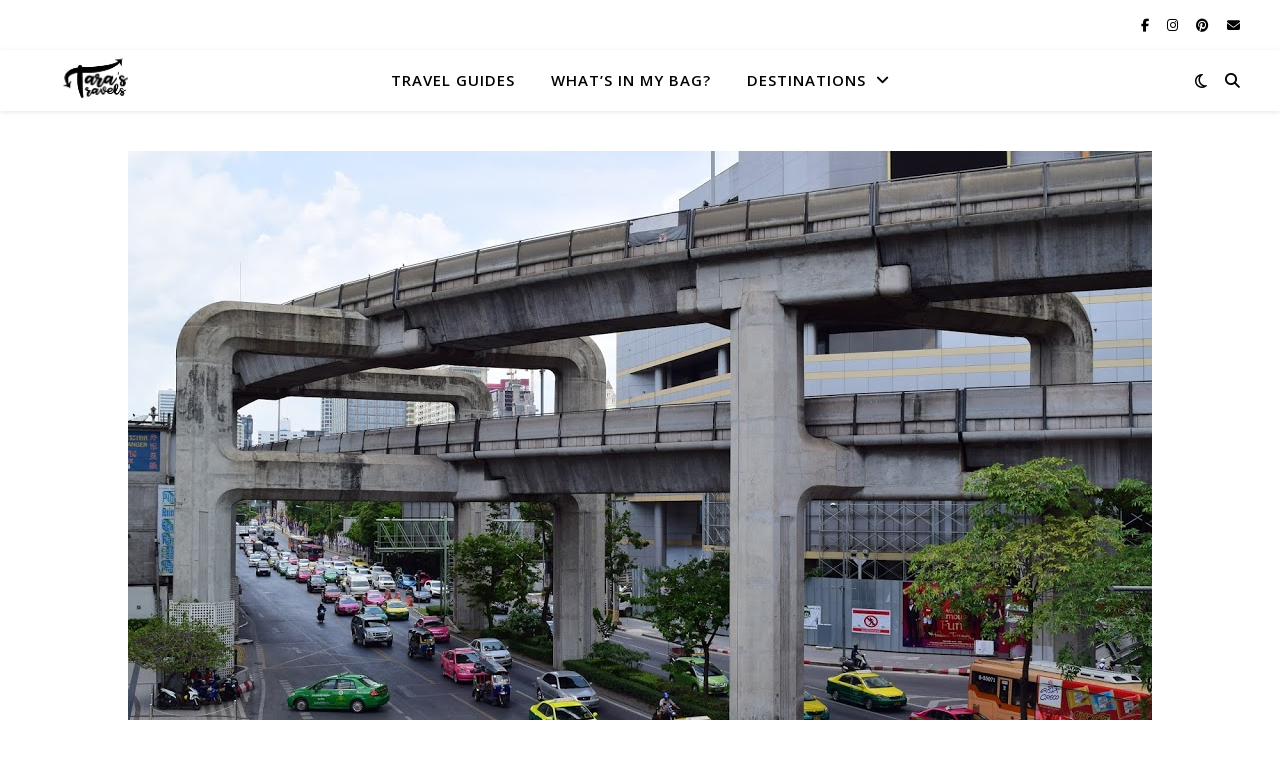

--- FILE ---
content_type: text/html; charset=utf-8
request_url: https://www.google.com/recaptcha/api2/aframe
body_size: 270
content:
<!DOCTYPE HTML><html><head><meta http-equiv="content-type" content="text/html; charset=UTF-8"></head><body><script nonce="TkJv0RlzDJECWwHwiQdJBA">/** Anti-fraud and anti-abuse applications only. See google.com/recaptcha */ try{var clients={'sodar':'https://pagead2.googlesyndication.com/pagead/sodar?'};window.addEventListener("message",function(a){try{if(a.source===window.parent){var b=JSON.parse(a.data);var c=clients[b['id']];if(c){var d=document.createElement('img');d.src=c+b['params']+'&rc='+(localStorage.getItem("rc::a")?sessionStorage.getItem("rc::b"):"");window.document.body.appendChild(d);sessionStorage.setItem("rc::e",parseInt(sessionStorage.getItem("rc::e")||0)+1);localStorage.setItem("rc::h",'1764896379083');}}}catch(b){}});window.parent.postMessage("_grecaptcha_ready", "*");}catch(b){}</script></body></html>